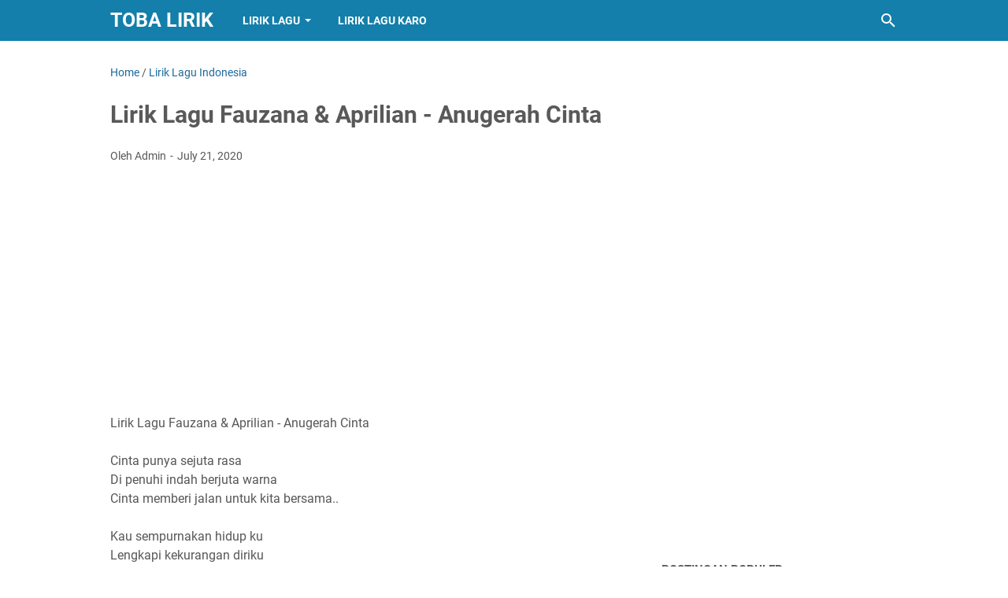

--- FILE ---
content_type: text/html; charset=utf-8
request_url: https://www.google.com/recaptcha/api2/aframe
body_size: 268
content:
<!DOCTYPE HTML><html><head><meta http-equiv="content-type" content="text/html; charset=UTF-8"></head><body><script nonce="c_2svQ9yKWXL-zI8KIY_tQ">/** Anti-fraud and anti-abuse applications only. See google.com/recaptcha */ try{var clients={'sodar':'https://pagead2.googlesyndication.com/pagead/sodar?'};window.addEventListener("message",function(a){try{if(a.source===window.parent){var b=JSON.parse(a.data);var c=clients[b['id']];if(c){var d=document.createElement('img');d.src=c+b['params']+'&rc='+(localStorage.getItem("rc::a")?sessionStorage.getItem("rc::b"):"");window.document.body.appendChild(d);sessionStorage.setItem("rc::e",parseInt(sessionStorage.getItem("rc::e")||0)+1);localStorage.setItem("rc::h",'1769073752608');}}}catch(b){}});window.parent.postMessage("_grecaptcha_ready", "*");}catch(b){}</script></body></html>

--- FILE ---
content_type: text/javascript; charset=UTF-8
request_url: https://www.tobalirik.com/feeds/posts/default/-/Lirik%20Lagu%20Indonesia?alt=json-in-script&orderby=updated&start-index=151&max-results=5&callback=msRelatedPosts
body_size: 4322
content:
// API callback
msRelatedPosts({"version":"1.0","encoding":"UTF-8","feed":{"xmlns":"http://www.w3.org/2005/Atom","xmlns$openSearch":"http://a9.com/-/spec/opensearchrss/1.0/","xmlns$blogger":"http://schemas.google.com/blogger/2008","xmlns$georss":"http://www.georss.org/georss","xmlns$gd":"http://schemas.google.com/g/2005","xmlns$thr":"http://purl.org/syndication/thread/1.0","id":{"$t":"tag:blogger.com,1999:blog-25253495833696172"},"updated":{"$t":"2026-01-19T06:51:44.603+07:00"},"category":[{"term":"Lirik Lagu Batak"},{"term":"Lirik Lagu Indonesia"},{"term":"Lirik Lagu"},{"term":"Lirik Lagu Minang"},{"term":"Lirik Lagu Papua"},{"term":"Lirik Lagu Karo"},{"term":"Lirik Lagu Rohani"},{"term":"Terjemahan Lirik Lagu Barat"},{"term":"Lirik Lagu Ambon"},{"term":"Lyrics"},{"term":"Lirik Happy Asmara"},{"term":"Lirik Andra Respati"},{"term":"Arief"},{"term":"Terjemahan Lagu Korea"},{"term":"Lirik Lagu Bali"},{"term":"Sri Fayola"},{"term":"Thomas Arya"},{"term":"Arghana Trio"},{"term":"Ona Hetharua"},{"term":"Yoga Vhein"},{"term":"Arghado"},{"term":"Lirik Lagu Batak Simalungun"},{"term":"Rani Simbolon"},{"term":"Anak Kompleks"},{"term":"Ipank"},{"term":"Lirik Lagu Tapsel"},{"term":"Randa Putra"},{"term":"Nazia Marwiana"},{"term":"Vicky Salamor"},{"term":"Lyrics Javanese"},{"term":"Margaret Siagian"},{"term":"Arvindo Simatupang"},{"term":"Maulana Wijaya"},{"term":"Nagabe Trio"},{"term":"Putri Siagian"},{"term":"Nabasa Trio"},{"term":"Dj Qhelfin"},{"term":"Lirik Lagu Nias"},{"term":"Lirik Vanny Vabiola"},{"term":"Nella Karisma"},{"term":"Whllyano"},{"term":"CENTURY TRIO"},{"term":"Duo Naimarata"},{"term":"Gita Youbi"},{"term":"Glenn Sebastian"},{"term":"JEN MANURUNG"},{"term":"Mitha Talahatu"},{"term":"Romantis Trio"},{"term":"Trio Santana"},{"term":"Elexis Trio"},{"term":"KapthenpureK"},{"term":"Rafael Sitorus"},{"term":"Rayola"},{"term":"Trio Ambisi"},{"term":"Trio Perdana"},{"term":"Victor hutabarat"},{"term":"Yollanda"},{"term":"Near"},{"term":"Sanza Soleman"},{"term":"Dory Harsa"},{"term":"Harry Parintang"},{"term":"Lineker Situmorang"},{"term":"Marsada Band"},{"term":"Safira Inema"},{"term":"THE BOYS TRIO"},{"term":"Febian"},{"term":"Permata Trio"},{"term":"Trisna Shinta"},{"term":"Didik Budi"},{"term":"Erick Sihotang"},{"term":"Fauzana"},{"term":"Judika"},{"term":"Novita Dewi"},{"term":"Siantar Rap Foundation"},{"term":"Trio Lamtama"},{"term":"Elsa Pitaloka"},{"term":"Fany Zee"},{"term":"Henry Manullang"},{"term":"Joy Tobing"},{"term":"Lirik Lagu Melayu"},{"term":"Lirik Lagu Timur"},{"term":"Simatupang Sister ( The Heart )"},{"term":"Vicky Koga"},{"term":"Angga Lida"},{"term":"Denny Caknan"},{"term":"Mahen"},{"term":"Rheyna Morena"},{"term":"Yelse"},{"term":"Dompak Sinaga"},{"term":"Rizky Febian"},{"term":"Simbolon Sister"},{"term":"Ndarboy Genk"},{"term":"Paniel Panjaitan"},{"term":"Widi Widiana"},{"term":"Intan Chacha"},{"term":"Poster Sihotang"},{"term":"Armada"},{"term":"Asbak Band"},{"term":"Budi Arsa"},{"term":"Eno Viola"},{"term":"Frengky Zega"},{"term":"Gaya Ode"},{"term":"Mala Agatha"},{"term":"Maulandafa"},{"term":"Romiana Sihotang"},{"term":"Sajad Band"}],"title":{"type":"text","$t":"Toba Lirik"},"subtitle":{"type":"html","$t":"Kumpulan Lirik Lagu Batak "},"link":[{"rel":"http://schemas.google.com/g/2005#feed","type":"application/atom+xml","href":"https:\/\/www.tobalirik.com\/feeds\/posts\/default"},{"rel":"self","type":"application/atom+xml","href":"https:\/\/www.blogger.com\/feeds\/25253495833696172\/posts\/default\/-\/Lirik+Lagu+Indonesia?alt=json-in-script\u0026start-index=151\u0026max-results=5\u0026orderby=updated"},{"rel":"alternate","type":"text/html","href":"https:\/\/www.tobalirik.com\/search\/label\/Lirik%20Lagu%20Indonesia"},{"rel":"hub","href":"http://pubsubhubbub.appspot.com/"},{"rel":"previous","type":"application/atom+xml","href":"https:\/\/www.blogger.com\/feeds\/25253495833696172\/posts\/default\/-\/Lirik+Lagu+Indonesia\/-\/Lirik+Lagu+Indonesia?alt=json-in-script\u0026start-index=146\u0026max-results=5\u0026orderby=updated"},{"rel":"next","type":"application/atom+xml","href":"https:\/\/www.blogger.com\/feeds\/25253495833696172\/posts\/default\/-\/Lirik+Lagu+Indonesia\/-\/Lirik+Lagu+Indonesia?alt=json-in-script\u0026start-index=156\u0026max-results=5\u0026orderby=updated"}],"author":[{"name":{"$t":"Admin"},"uri":{"$t":"http:\/\/www.blogger.com\/profile\/11251102212466206427"},"email":{"$t":"noreply@blogger.com"},"gd$image":{"rel":"http://schemas.google.com/g/2005#thumbnail","width":"24","height":"32","src":"\/\/blogger.googleusercontent.com\/img\/b\/R29vZ2xl\/AVvXsEiOlgibO22BC1_Wl-g-VVVveCr37sM5oQnj2qNs-J4BGWlqjjDq2ZdZ7gQBJXFDFeW0gMsPnlB8inSmg4s7fV8zwsuxwP98N2Q2I0Mch5OrkF6gyt4YBSN62pKbLnRtXkE\/s220\/1223.jpg"}}],"generator":{"version":"7.00","uri":"http://www.blogger.com","$t":"Blogger"},"openSearch$totalResults":{"$t":"673"},"openSearch$startIndex":{"$t":"151"},"openSearch$itemsPerPage":{"$t":"5"},"entry":[{"id":{"$t":"tag:blogger.com,1999:blog-25253495833696172.post-6547657658793912032"},"published":{"$t":"2021-04-01T14:18:00.001+07:00"},"updated":{"$t":"2021-04-01T14:18:03.371+07:00"},"category":[{"scheme":"http://www.blogger.com/atom/ns#","term":"Lirik Lagu Indonesia"}],"title":{"type":"text","$t":"Lirik Lagu Baim - 1000 Bayang feat. Asteriska"},"content":{"type":"html","$t":"\u003Cp\u003Etobalirik.com Lirik lagu 1000 Bayang dari Baim feat Asteriska yang dirilis pada 31 Maret 2021 dalam singlenya lengkap dengan makna lagu serta arti lirik 1000 Bayang yang akan diulas sepenuhnya.\u003C\/p\u003E\u003Cp\u003E\u003Cbr \/\u003ELagu yang berjudul 1000 Bayang dibawakan oleh Baim feat Asteriska, yang sebelumnya telah dirilis pada tahun 2003 yang sekarang dibawakan ulang bersama bersama Asteriska dan sudah diulas makna lirik lagunya.\u003Cbr \/\u003E\u003Cb\u003E\u003Cbr \/\u003EArti Makna Lagu 1000 Bayang\u003C\/b\u003E\u003Cbr \/\u003E\u003Cbr \/\u003EArti lirik lagu 1000 Bayang menceritakan tentang - Sebuah kisah seorang yang gagal melupakan kisah cinta dengan mantan kekasihnya dan ingin menghilangkan semua bayangan kekasihnya yang terus muncul didalam pikirannya, seolah terbelenggu akan masalalu.\u003Cbr \/\u003E\u003Cbr \/\u003ELirik 1000 Bayang - Baim feat Asteriska\u003Cbr \/\u003E\u003Cbr \/\u003ESendiri aku berbisik\u003Cbr \/\u003ETanpa berkawan\u003Cbr \/\u003ETak akan ada yang ku usik\u003Cbr \/\u003EKu terus berjalan\u003Cbr \/\u003ETerbelenggu didalam ruang dan waktu\u003Cbr \/\u003ETelusuri jalan yang penuh rintangan\u003Cbr \/\u003E\u003Cbr \/\u003ESeribu bayangan dirimu terus melayang\u003Cbr \/\u003EMengisi seluruh khayalku\u003Cbr \/\u003EBuka semua luka\u003Cbr \/\u003EKu ingin kau hilang dariku\u003Cbr \/\u003E\u003Cbr \/\u003ETidakkah kau lihat diriku\u003Cbr \/\u003EIngin bertahan\u003Cbr \/\u003EAir mataku yang mengalir\u003Cbr \/\u003EMengukir jejak\u003Cbr \/\u003ETerbelenggu di dalam ruang dan waktu\u003Cbr \/\u003ETelusuri jalan yang penuh rintangan\u003Cbr \/\u003E\u003Cbr \/\u003ESeribu bayangan dirimu terus melayang\u003Cbr \/\u003EMengisi seluruh khayalku\u003Cbr \/\u003EBuka semua luka\u003Cbr \/\u003EKu ingin kau hilang dariku\u003Cbr \/\u003E\u003Cbr \/\u003ESeribu bayangan dirimu terus melayang\u003Cbr \/\u003EMengisi seluruh khayalku\u003Cbr \/\u003EBuka semua luka\u003Cbr \/\u003EKu ingin kau hilang dariku\u003Cbr \/\u003E\u003Cbr \/\u003ESeribu bayangan dirimu terus melayang\u003Cbr \/\u003EMengisi seluruh khayalku\u003Cbr \/\u003EBuka semua luka\u003Cbr \/\u003EKu ingin kau hilang dariku\u003Cbr \/\u003E\u003Cbr \/\u003ETidakkah kau lihat diriku\u003Cbr \/\u003EIngin bertahan\u003C\/p\u003E\u003Cp\u003E\u003Cbr \/\u003EInformasi Lagu 1000 Bayang\u003Cbr \/\u003EArtis\u0026nbsp;\u0026nbsp; \u0026nbsp;Baim feat Asteriska\u003Cbr \/\u003EDitulis\u0026nbsp;\u0026nbsp; \u0026nbsp;Ibrahim BAIM Imran\u003Cbr \/\u003EProduser\u0026nbsp;\u0026nbsp; \u0026nbsp;Nagaswara\u003Cbr \/\u003EDirilis\u0026nbsp;\u0026nbsp; \u0026nbsp;31 Maret 2021\u003Cbr \/\u003EVideo Musik Baim feat Asteriska - 1000 Bayang (Official)\u003C\/p\u003E\u003Cp\u003E\u003C\/p\u003E\u003Cdiv class=\"separator\" style=\"clear: both; text-align: center;\"\u003E\u003Ciframe allowfullscreen=\"\" class=\"BLOG_video_class\" height=\"266\" src=\"https:\/\/www.youtube.com\/embed\/jj166dQqCyc\" width=\"320\" youtube-src-id=\"jj166dQqCyc\"\u003E\u003C\/iframe\u003E\u003C\/div\u003E\u003Cbr \/\u003E\u0026nbsp;\u003Cp\u003E\u003C\/p\u003E"},"link":[{"rel":"replies","type":"application/atom+xml","href":"https:\/\/www.tobalirik.com\/feeds\/6547657658793912032\/comments\/default","title":"Post Comments"},{"rel":"replies","type":"text/html","href":"https:\/\/www.tobalirik.com\/2021\/04\/lirik-lagu-baim-1000-bayang-feat.html#comment-form","title":"0 Comments"},{"rel":"edit","type":"application/atom+xml","href":"https:\/\/www.blogger.com\/feeds\/25253495833696172\/posts\/default\/6547657658793912032"},{"rel":"self","type":"application/atom+xml","href":"https:\/\/www.blogger.com\/feeds\/25253495833696172\/posts\/default\/6547657658793912032"},{"rel":"alternate","type":"text/html","href":"https:\/\/www.tobalirik.com\/2021\/04\/lirik-lagu-baim-1000-bayang-feat.html","title":"Lirik Lagu Baim - 1000 Bayang feat. Asteriska"}],"author":[{"name":{"$t":"Admin"},"uri":{"$t":"http:\/\/www.blogger.com\/profile\/11251102212466206427"},"email":{"$t":"noreply@blogger.com"},"gd$image":{"rel":"http://schemas.google.com/g/2005#thumbnail","width":"24","height":"32","src":"\/\/blogger.googleusercontent.com\/img\/b\/R29vZ2xl\/AVvXsEiOlgibO22BC1_Wl-g-VVVveCr37sM5oQnj2qNs-J4BGWlqjjDq2ZdZ7gQBJXFDFeW0gMsPnlB8inSmg4s7fV8zwsuxwP98N2Q2I0Mch5OrkF6gyt4YBSN62pKbLnRtXkE\/s220\/1223.jpg"}}],"media$thumbnail":{"xmlns$media":"http://search.yahoo.com/mrss/","url":"https:\/\/img.youtube.com\/vi\/jj166dQqCyc\/default.jpg","height":"72","width":"72"},"thr$total":{"$t":"0"}},{"id":{"$t":"tag:blogger.com,1999:blog-25253495833696172.post-6253472938249435747"},"published":{"$t":"2021-03-21T19:43:00.005+07:00"},"updated":{"$t":"2021-04-01T12:00:52.239+07:00"},"category":[{"scheme":"http://www.blogger.com/atom/ns#","term":"Lirik Lagu Indonesia"}],"title":{"type":"text","$t":"Lirik Lagu Thomas Arya - Usai Sudah"},"content":{"type":"html","$t":"\u003Cp\u003ELirik Lagu Thomas Arya - Usai Sudah\u003C\/p\u003E\u003Cp\u003E\u003Cbr \/\u003ESirna Semua Kenangan Terindah \u003Cbr \/\u003ESaat Bersama Mu\u003Cbr \/\u003EWaktu Ku Merindu\u003Cbr \/\u003ETakkan Pernah Ada\u003Cbr \/\u003EKidung Kata Manja\u003Cbr \/\u003EYang Bersenandung Melerai Rasa Sepi\u003Cbr \/\u003ESemua Usai Sudah\u003Cbr \/\u003E\u003Cbr \/\u003ESungguh Berat Rasa\u003Cbr \/\u003EHatiku Melepas\u003Cbr \/\u003EKau Yang Aku Cinta\u003Cbr \/\u003EBerdamping Dengannya \u003Cbr \/\u003EApalah Tiada Daya\u003Cbr \/\u003ETak Mungkin Ku Memaksa\u003Cbr \/\u003EKehendak Tuhan Semua Mesti Ku Menerima\u003Cbr \/\u003ETakdir Tuk Berpisah \u003Cbr \/\u003EMeski Ku Yang Terluka \u003Cbr \/\u003E\u003Cbr \/\u003EReff\u003Cbr \/\u003EIkhlas Sudah Kini Melepas Semua\u003Cbr \/\u003EDirimu Kekasih Yang Amat Kucinta\u003Cbr \/\u003EBiarlah Kenangan Ini\u003Cbr \/\u003EMenjadi Teman Sepanjang Hari\u003Cbr \/\u003EBiarlah Kenangan Ini\u003Cbr \/\u003EMenjadi Teman Sepanjang Hari\u003Cbr \/\u003E\u003Cbr \/\u003ESirna Semua Kenangan Terindah \u003Cbr \/\u003ESaat Bersama Mu\u003Cbr \/\u003EWaktu Ku Merindu\u003Cbr \/\u003ETakkan Pernah Ada\u003Cbr \/\u003EKidung Kata Manja\u003Cbr \/\u003EYang Bersenandung Melerai Rasa Sepi\u003Cbr \/\u003ESemua Usai Sudah\u003Cbr \/\u003E\u003Cbr \/\u003ESungguh Berat Rasa\u003Cbr \/\u003EHatiku Melepas\u003Cbr \/\u003EKau Yang Aku Cinta\u003Cbr \/\u003EBerdamping Dengannya \u003Cbr \/\u003EApalah Tiada Daya\u003Cbr \/\u003ETak Mungkin Ku Memaksa\u003Cbr \/\u003EKehendak Tuhan Semua Mesti Ku Menerima\u003Cbr \/\u003ETakdir Tuk Berpisah \u003Cbr \/\u003EMeski Ku Yang Terluka \u003Cbr \/\u003E\u003Cbr \/\u003EReff\u003Cbr \/\u003EIkhlas Sudah Kini Melepas Semua\u003Cbr \/\u003EDirimu Kekasih Yang Amat Kucinta\u003Cbr \/\u003EBiarlah Kenangan Ini\u003Cbr \/\u003EMenjadi Teman Sepanjang Hari\u003Cbr \/\u003EBiarlah Kenangan Ini\u003Cbr \/\u003EMenjadi Teman Sepanjang Hari\u003C\/p\u003E\u003Cp\u003E\u003Cbr \/\u003E\u0026nbsp;\u003C\/p\u003E\u003Cdiv class=\"separator\" style=\"clear: both; text-align: center;\"\u003E\u003Ciframe allowfullscreen=\"\" class=\"BLOG_video_class\" height=\"266\" src=\"https:\/\/www.youtube.com\/embed\/PAI8cvLrCSw\" width=\"320\" youtube-src-id=\"PAI8cvLrCSw\"\u003E\u003C\/iframe\u003E\u003C\/div\u003E\u003Cbr \/\u003E"},"link":[{"rel":"replies","type":"application/atom+xml","href":"https:\/\/www.tobalirik.com\/feeds\/6253472938249435747\/comments\/default","title":"Post Comments"},{"rel":"replies","type":"text/html","href":"https:\/\/www.tobalirik.com\/2021\/03\/lirik-lagu-thomas-arya-usai-sudah.html#comment-form","title":"0 Comments"},{"rel":"edit","type":"application/atom+xml","href":"https:\/\/www.blogger.com\/feeds\/25253495833696172\/posts\/default\/6253472938249435747"},{"rel":"self","type":"application/atom+xml","href":"https:\/\/www.blogger.com\/feeds\/25253495833696172\/posts\/default\/6253472938249435747"},{"rel":"alternate","type":"text/html","href":"https:\/\/www.tobalirik.com\/2021\/03\/lirik-lagu-thomas-arya-usai-sudah.html","title":"Lirik Lagu Thomas Arya - Usai Sudah"}],"author":[{"name":{"$t":"Admin"},"uri":{"$t":"http:\/\/www.blogger.com\/profile\/11251102212466206427"},"email":{"$t":"noreply@blogger.com"},"gd$image":{"rel":"http://schemas.google.com/g/2005#thumbnail","width":"24","height":"32","src":"\/\/blogger.googleusercontent.com\/img\/b\/R29vZ2xl\/AVvXsEiOlgibO22BC1_Wl-g-VVVveCr37sM5oQnj2qNs-J4BGWlqjjDq2ZdZ7gQBJXFDFeW0gMsPnlB8inSmg4s7fV8zwsuxwP98N2Q2I0Mch5OrkF6gyt4YBSN62pKbLnRtXkE\/s220\/1223.jpg"}}],"media$thumbnail":{"xmlns$media":"http://search.yahoo.com/mrss/","url":"https:\/\/img.youtube.com\/vi\/PAI8cvLrCSw\/default.jpg","height":"72","width":"72"},"thr$total":{"$t":"0"}},{"id":{"$t":"tag:blogger.com,1999:blog-25253495833696172.post-6422702942096282238"},"published":{"$t":"2021-04-01T10:37:00.005+07:00"},"updated":{"$t":"2021-04-01T10:37:37.910+07:00"},"category":[{"scheme":"http://www.blogger.com/atom/ns#","term":"Lirik Lagu Indonesia"}],"title":{"type":"text","$t":"Lirik Lagu Jangan Tinggalin Aku Yolanda Jarly"},"content":{"type":"html","$t":"\u003Cp\u003ELagu Yolanda Jarly dengan Judul Lirik Jangan Tinggalin Aku Dengarkan dan semoga anda terhibur \u003Cbr \/\u003E\u003Cbr \/\u003Ejangan tinggalin aku\u003Cbr \/\u003Eku tak bisa jauh darimu\u003Cbr \/\u003Esungguh sungguh aku cinta kamu\u003Cbr \/\u003E\u003Cbr \/\u003Ejangan tinggalin aku\u003Cbr \/\u003Eku tak bisa hidup tanpamu\u003Cbr \/\u003Eakan kulakukan semua\u003Cbr \/\u003Easal kau denganku\u003Cbr \/\u003E\u003Cbr \/\u003Ebait :\u003Cbr \/\u003Emencintamu teramat dalam\u003Cbr \/\u003Edirimu yang slalu kuperjuangkan\u003Cbr \/\u003Eterselip disetiap doa malam\u003Cbr \/\u003Esemoga segera dipersatukan\u003Cbr \/\u003E\u003Cbr \/\u003E\u003Cbr \/\u003Edisini dengan cinta yang sama\u003Cbr \/\u003Eharapanku juga orang yang sama\u003Cbr \/\u003Esampai kapanpun aku kan setia\u003Cbr \/\u003Emenjaga hati untuk kamu saja\u003Cbr \/\u003E\u003Cbr \/\u003E\u003Cbr \/\u003Ereff:\u003Cbr \/\u003E\u003Cbr \/\u003Ejangan tinggalin aku\u003Cbr \/\u003Eku tak bisa jauh darimu\u003Cbr \/\u003Esungguh sungguh aku cinta kamu\u003Cbr \/\u003E\u003Cbr \/\u003Ejangan tinggalin aku\u003Cbr \/\u003Eku tak bisa hidup tanpamu\u003Cbr \/\u003Eakan kulakukan semua\u003Cbr \/\u003Easal kau denganku\u003Cbr \/\u003E\u003Cbr \/\u003Ejangan tinggalin aku\u003Cbr \/\u003Eku tak bisa kehilanganmu\u003Cbr \/\u003Esungguh sungguh aku sayang kamu\u003Cbr \/\u003E\u003Cbr \/\u003Ejangan tinggalin aku\u003Cbr \/\u003Eku tak bisa pisah darimu\u003Cbr \/\u003Ehari ini ataupun esok \u003Cbr \/\u003Eku tetap untukmu\u0026nbsp;\u003C\/p\u003E\u003Cdiv class=\"separator\" style=\"clear: both; text-align: center;\"\u003E\u003Ciframe allowfullscreen=\"\" class=\"BLOG_video_class\" height=\"266\" src=\"https:\/\/www.youtube.com\/embed\/Eni2FncMpQI\" width=\"320\" youtube-src-id=\"Eni2FncMpQI\"\u003E\u003C\/iframe\u003E\u003C\/div\u003E\u003Cbr \/\u003E\u003Cp\u003E\u003Cbr \/\u003E\u003C\/p\u003E"},"link":[{"rel":"replies","type":"application/atom+xml","href":"https:\/\/www.tobalirik.com\/feeds\/6422702942096282238\/comments\/default","title":"Post Comments"},{"rel":"replies","type":"text/html","href":"https:\/\/www.tobalirik.com\/2021\/04\/lirik-lagu-jangan-tinggalin-aku-yolanda.html#comment-form","title":"0 Comments"},{"rel":"edit","type":"application/atom+xml","href":"https:\/\/www.blogger.com\/feeds\/25253495833696172\/posts\/default\/6422702942096282238"},{"rel":"self","type":"application/atom+xml","href":"https:\/\/www.blogger.com\/feeds\/25253495833696172\/posts\/default\/6422702942096282238"},{"rel":"alternate","type":"text/html","href":"https:\/\/www.tobalirik.com\/2021\/04\/lirik-lagu-jangan-tinggalin-aku-yolanda.html","title":"Lirik Lagu Jangan Tinggalin Aku Yolanda Jarly"}],"author":[{"name":{"$t":"Admin"},"uri":{"$t":"http:\/\/www.blogger.com\/profile\/11251102212466206427"},"email":{"$t":"noreply@blogger.com"},"gd$image":{"rel":"http://schemas.google.com/g/2005#thumbnail","width":"24","height":"32","src":"\/\/blogger.googleusercontent.com\/img\/b\/R29vZ2xl\/AVvXsEiOlgibO22BC1_Wl-g-VVVveCr37sM5oQnj2qNs-J4BGWlqjjDq2ZdZ7gQBJXFDFeW0gMsPnlB8inSmg4s7fV8zwsuxwP98N2Q2I0Mch5OrkF6gyt4YBSN62pKbLnRtXkE\/s220\/1223.jpg"}}],"media$thumbnail":{"xmlns$media":"http://search.yahoo.com/mrss/","url":"https:\/\/img.youtube.com\/vi\/Eni2FncMpQI\/default.jpg","height":"72","width":"72"},"thr$total":{"$t":"0"}},{"id":{"$t":"tag:blogger.com,1999:blog-25253495833696172.post-7045214945050404504"},"published":{"$t":"2021-04-01T10:24:00.002+07:00"},"updated":{"$t":"2021-04-01T10:24:52.393+07:00"},"category":[{"scheme":"http://www.blogger.com/atom/ns#","term":"Lirik Lagu Indonesia"}],"title":{"type":"text","$t":" Lirik Lagu Tak Sekedar Cinta Dnanda"},"content":{"type":"html","$t":"\u003Cp\u003E\u0026nbsp;Lagu Dnanda dengan Judul Lirik Tak Sekedar Cinta Dengarkan Semoga anda Terhibur\u003Cbr \/\u003E\u003Cbr \/\u003EKutuliskan surat malam ini\u003Cbr \/\u003ETentang kerinduanku\u0026nbsp; padamu\u003Cbr \/\u003ESepi rasa hati ini tanpa hadirmu di sini\u003Cbr \/\u003ETemaniku saat malam dingin\u003Cbr \/\u003E\u003Cbr \/\u003EMasih kuingat malam itu\u003Cbr \/\u003EKau tersenyum namun tak bahagia\u003Cbr \/\u003EJauh di dalam hatimu ada satu yang tersimpan\u003Cbr \/\u003EDiammu takkan mengobatimu\u003Cbr \/\u003E\u003Cbr \/\u003ECinta bukan hanya sekedar cinta\u003Cbr \/\u003ECinta hadir dalam hati yang belum ternoda\u003Cbr \/\u003ECinta takkan memudar dan menua\u003Cbr \/\u003ECinta ‘kan abadi walau terkadang terluka\u003Cbr \/\u003ECinta tak mungkin melupakan cinta\u003Cbr \/\u003ECinta tak pernah meminta ‘tuk dapatkan cinta\u003Cbr \/\u003ECinta takkan sanggup untuk mendua\u003Cbr \/\u003ECinta ‘kan ada di dalam hatimu selama-lamanya\u003Cbr \/\u003E\u003Cbr \/\u003EMasih kuingat malam itu\u003Cbr \/\u003EKau tersenyum namun tak bahagia\u003Cbr \/\u003EJauh di dalam hatimu ada satu yang tersimpan\u003Cbr \/\u003EDiammu takkan mengobatimu\u003Cbr \/\u003E\u003Cbr \/\u003ECinta bukan hanya sekedar cinta\u003Cbr \/\u003ECinta hadir dalam hati yang belum ternoda\u003Cbr \/\u003ECinta takkan memudar dan menua\u003Cbr \/\u003ECinta ‘kan abadi walau terkadang terluka\u003Cbr \/\u003ECinta tak mungkin melupakan cinta\u003Cbr \/\u003ECinta tak pernah meminta ‘tuk dapatkan cinta\u003Cbr \/\u003ECinta takkan sanggup untuk mendua\u003Cbr \/\u003ECinta ‘kan ada di dalam hatimu.. Ho..\u003Cbr \/\u003ECinta ‘kan ada di dalam hatimu selama-lamanya\u003C\/p\u003E\u003Cp\u003E\u003C\/p\u003E\u003Cp\u003EDnanda - Tak Sekedar Cinta (Official Lyric Video)\u003C\/p\u003E\u003Cdiv class=\"separator\" style=\"clear: both; text-align: center;\"\u003E\u003Ciframe allowfullscreen=\"\" class=\"BLOG_video_class\" height=\"266\" src=\"https:\/\/www.youtube.com\/embed\/DS7pacymDEs\" width=\"320\" youtube-src-id=\"DS7pacymDEs\"\u003E\u003C\/iframe\u003E\u003C\/div\u003E\u003Cbr \/\u003E"},"link":[{"rel":"replies","type":"application/atom+xml","href":"https:\/\/www.tobalirik.com\/feeds\/7045214945050404504\/comments\/default","title":"Post Comments"},{"rel":"replies","type":"text/html","href":"https:\/\/www.tobalirik.com\/2021\/04\/lirik-lagu-tak-sekedar-cinta-dnanda.html#comment-form","title":"0 Comments"},{"rel":"edit","type":"application/atom+xml","href":"https:\/\/www.blogger.com\/feeds\/25253495833696172\/posts\/default\/7045214945050404504"},{"rel":"self","type":"application/atom+xml","href":"https:\/\/www.blogger.com\/feeds\/25253495833696172\/posts\/default\/7045214945050404504"},{"rel":"alternate","type":"text/html","href":"https:\/\/www.tobalirik.com\/2021\/04\/lirik-lagu-tak-sekedar-cinta-dnanda.html","title":" Lirik Lagu Tak Sekedar Cinta Dnanda"}],"author":[{"name":{"$t":"Admin"},"uri":{"$t":"http:\/\/www.blogger.com\/profile\/11251102212466206427"},"email":{"$t":"noreply@blogger.com"},"gd$image":{"rel":"http://schemas.google.com/g/2005#thumbnail","width":"24","height":"32","src":"\/\/blogger.googleusercontent.com\/img\/b\/R29vZ2xl\/AVvXsEiOlgibO22BC1_Wl-g-VVVveCr37sM5oQnj2qNs-J4BGWlqjjDq2ZdZ7gQBJXFDFeW0gMsPnlB8inSmg4s7fV8zwsuxwP98N2Q2I0Mch5OrkF6gyt4YBSN62pKbLnRtXkE\/s220\/1223.jpg"}}],"media$thumbnail":{"xmlns$media":"http://search.yahoo.com/mrss/","url":"https:\/\/img.youtube.com\/vi\/DS7pacymDEs\/default.jpg","height":"72","width":"72"},"thr$total":{"$t":"0"}},{"id":{"$t":"tag:blogger.com,1999:blog-25253495833696172.post-4594730870471713431"},"published":{"$t":"2021-03-31T11:54:00.005+07:00"},"updated":{"$t":"2021-03-31T11:54:43.967+07:00"},"category":[{"scheme":"http://www.blogger.com/atom/ns#","term":"Lirik Lagu Indonesia"}],"title":{"type":"text","$t":"Lirik Lagu Hael Husaini - Nuraga"},"content":{"type":"html","$t":"\u003Cp\u003ELirik Lagu Hael Husaini - Nuraga\u003Cbr \/\u003E\u003Cbr \/\u003EJendela hidup ini\u003Cbr \/\u003EBerjenangkan emosi manusia\u003Cbr \/\u003EBerkenangkan simpati\u003Cbr \/\u003EMampukah diubati manusia\u003Cbr \/\u003EHampar kesabaran tika diselimut kedukaan\u003Cbr \/\u003ETerduga sementara\u003Cbr \/\u003E\u003Cbr \/\u003EDunia dicabar tanpa nuraga\u003Cbr \/\u003ENamun iman atasi segala\u003Cbr \/\u003EDunia disentuh hiba nestapa\u003Cbr \/\u003Enamun hadapinya dengan sabar\u003Cbr \/\u003EYang lemah menangisi\u003Cbr \/\u003EDibelas kasihani manusia\u003Cbr \/\u003E\u003Cbr \/\u003EHampar kesabaran tika diselimut kedukaan\u003Cbr \/\u003ETerduga sementara\u003Cbr \/\u003EDunia dicabar tanpa nuraga\u003Cbr \/\u003ENamun iman atasi segala\u003Cbr \/\u003E\u003Cbr \/\u003EDunia disentuh hiba nestapa\u003Cbr \/\u003Enamun hadapinya dengan sabar\u003Cbr \/\u003EDan mungkinkah dapat merasai\u003Cbr \/\u003ENikmat yang diberi\u003Cbr \/\u003EYang tlah dikhianati\u003Cbr \/\u003EDan mungkinkah dapat diulangi Kembali\u003Cbr \/\u003EBersama\u003Cbr \/\u003E\u003Cbr \/\u003EDunia dicabar tanpa nuraga\u003Cbr \/\u003ENamun iman atasi segala\u003Cbr \/\u003EDunia disentuh hiba nestapa\u003Cbr \/\u003Enamun hadapinya dengan sabar\u003C\/p\u003E\u003Cp\u003E\u003Cbr \/\u003E\u0026nbsp;\u003C\/p\u003E\u003Cdiv class=\"separator\" style=\"clear: both; text-align: center;\"\u003E\u003Ciframe allowfullscreen=\"\" class=\"BLOG_video_class\" height=\"266\" src=\"https:\/\/www.youtube.com\/embed\/ad6rCeeMbkc\" width=\"320\" youtube-src-id=\"ad6rCeeMbkc\"\u003E\u003C\/iframe\u003E\u003C\/div\u003E\u003Cbr \/\u003E"},"link":[{"rel":"replies","type":"application/atom+xml","href":"https:\/\/www.tobalirik.com\/feeds\/4594730870471713431\/comments\/default","title":"Post Comments"},{"rel":"replies","type":"text/html","href":"https:\/\/www.tobalirik.com\/2021\/03\/hael-husaini-nuraga.html#comment-form","title":"0 Comments"},{"rel":"edit","type":"application/atom+xml","href":"https:\/\/www.blogger.com\/feeds\/25253495833696172\/posts\/default\/4594730870471713431"},{"rel":"self","type":"application/atom+xml","href":"https:\/\/www.blogger.com\/feeds\/25253495833696172\/posts\/default\/4594730870471713431"},{"rel":"alternate","type":"text/html","href":"https:\/\/www.tobalirik.com\/2021\/03\/hael-husaini-nuraga.html","title":"Lirik Lagu Hael Husaini - Nuraga"}],"author":[{"name":{"$t":"Admin"},"uri":{"$t":"http:\/\/www.blogger.com\/profile\/11251102212466206427"},"email":{"$t":"noreply@blogger.com"},"gd$image":{"rel":"http://schemas.google.com/g/2005#thumbnail","width":"24","height":"32","src":"\/\/blogger.googleusercontent.com\/img\/b\/R29vZ2xl\/AVvXsEiOlgibO22BC1_Wl-g-VVVveCr37sM5oQnj2qNs-J4BGWlqjjDq2ZdZ7gQBJXFDFeW0gMsPnlB8inSmg4s7fV8zwsuxwP98N2Q2I0Mch5OrkF6gyt4YBSN62pKbLnRtXkE\/s220\/1223.jpg"}}],"media$thumbnail":{"xmlns$media":"http://search.yahoo.com/mrss/","url":"https:\/\/img.youtube.com\/vi\/ad6rCeeMbkc\/default.jpg","height":"72","width":"72"},"thr$total":{"$t":"0"}}]}});

--- FILE ---
content_type: text/javascript; charset=UTF-8
request_url: https://www.tobalirik.com/feeds/posts/summary/-/Lirik%20Lagu%20Indonesia?alt=json-in-script&callback=bacaJuga&max-results=5
body_size: 3371
content:
// API callback
bacaJuga({"version":"1.0","encoding":"UTF-8","feed":{"xmlns":"http://www.w3.org/2005/Atom","xmlns$openSearch":"http://a9.com/-/spec/opensearchrss/1.0/","xmlns$blogger":"http://schemas.google.com/blogger/2008","xmlns$georss":"http://www.georss.org/georss","xmlns$gd":"http://schemas.google.com/g/2005","xmlns$thr":"http://purl.org/syndication/thread/1.0","id":{"$t":"tag:blogger.com,1999:blog-25253495833696172"},"updated":{"$t":"2026-01-19T06:51:44.603+07:00"},"category":[{"term":"Lirik Lagu Batak"},{"term":"Lirik Lagu Indonesia"},{"term":"Lirik Lagu"},{"term":"Lirik Lagu Minang"},{"term":"Lirik Lagu Papua"},{"term":"Lirik Lagu Karo"},{"term":"Lirik Lagu Rohani"},{"term":"Terjemahan Lirik Lagu Barat"},{"term":"Lirik Lagu Ambon"},{"term":"Lyrics"},{"term":"Lirik Happy Asmara"},{"term":"Lirik Andra Respati"},{"term":"Arief"},{"term":"Terjemahan Lagu Korea"},{"term":"Lirik Lagu Bali"},{"term":"Sri Fayola"},{"term":"Thomas Arya"},{"term":"Arghana Trio"},{"term":"Ona Hetharua"},{"term":"Yoga Vhein"},{"term":"Arghado"},{"term":"Lirik Lagu Batak Simalungun"},{"term":"Rani Simbolon"},{"term":"Anak Kompleks"},{"term":"Ipank"},{"term":"Lirik Lagu Tapsel"},{"term":"Randa Putra"},{"term":"Nazia Marwiana"},{"term":"Vicky Salamor"},{"term":"Lyrics Javanese"},{"term":"Margaret Siagian"},{"term":"Arvindo Simatupang"},{"term":"Maulana Wijaya"},{"term":"Nagabe Trio"},{"term":"Putri Siagian"},{"term":"Nabasa Trio"},{"term":"Dj Qhelfin"},{"term":"Lirik Lagu Nias"},{"term":"Lirik Vanny Vabiola"},{"term":"Nella Karisma"},{"term":"Whllyano"},{"term":"CENTURY TRIO"},{"term":"Duo Naimarata"},{"term":"Gita Youbi"},{"term":"Glenn Sebastian"},{"term":"JEN MANURUNG"},{"term":"Mitha Talahatu"},{"term":"Romantis Trio"},{"term":"Trio Santana"},{"term":"Elexis Trio"},{"term":"KapthenpureK"},{"term":"Rafael Sitorus"},{"term":"Rayola"},{"term":"Trio Ambisi"},{"term":"Trio Perdana"},{"term":"Victor hutabarat"},{"term":"Yollanda"},{"term":"Near"},{"term":"Sanza Soleman"},{"term":"Dory Harsa"},{"term":"Harry Parintang"},{"term":"Lineker Situmorang"},{"term":"Marsada Band"},{"term":"Safira Inema"},{"term":"THE BOYS TRIO"},{"term":"Febian"},{"term":"Permata Trio"},{"term":"Trisna Shinta"},{"term":"Didik Budi"},{"term":"Erick Sihotang"},{"term":"Fauzana"},{"term":"Judika"},{"term":"Novita Dewi"},{"term":"Siantar Rap Foundation"},{"term":"Trio Lamtama"},{"term":"Elsa Pitaloka"},{"term":"Fany Zee"},{"term":"Henry Manullang"},{"term":"Joy Tobing"},{"term":"Lirik Lagu Melayu"},{"term":"Lirik Lagu Timur"},{"term":"Simatupang Sister ( The Heart )"},{"term":"Vicky Koga"},{"term":"Angga Lida"},{"term":"Denny Caknan"},{"term":"Mahen"},{"term":"Rheyna Morena"},{"term":"Yelse"},{"term":"Dompak Sinaga"},{"term":"Rizky Febian"},{"term":"Simbolon Sister"},{"term":"Ndarboy Genk"},{"term":"Paniel Panjaitan"},{"term":"Widi Widiana"},{"term":"Intan Chacha"},{"term":"Poster Sihotang"},{"term":"Armada"},{"term":"Asbak Band"},{"term":"Budi Arsa"},{"term":"Eno Viola"},{"term":"Frengky Zega"},{"term":"Gaya Ode"},{"term":"Mala Agatha"},{"term":"Maulandafa"},{"term":"Romiana Sihotang"},{"term":"Sajad Band"}],"title":{"type":"text","$t":"Toba Lirik"},"subtitle":{"type":"html","$t":"Kumpulan Lirik Lagu Batak "},"link":[{"rel":"http://schemas.google.com/g/2005#feed","type":"application/atom+xml","href":"https:\/\/www.tobalirik.com\/feeds\/posts\/summary"},{"rel":"self","type":"application/atom+xml","href":"https:\/\/www.blogger.com\/feeds\/25253495833696172\/posts\/summary\/-\/Lirik+Lagu+Indonesia?alt=json-in-script\u0026max-results=5"},{"rel":"alternate","type":"text/html","href":"https:\/\/www.tobalirik.com\/search\/label\/Lirik%20Lagu%20Indonesia"},{"rel":"hub","href":"http://pubsubhubbub.appspot.com/"},{"rel":"next","type":"application/atom+xml","href":"https:\/\/www.blogger.com\/feeds\/25253495833696172\/posts\/summary\/-\/Lirik+Lagu+Indonesia\/-\/Lirik+Lagu+Indonesia?alt=json-in-script\u0026start-index=6\u0026max-results=5"}],"author":[{"name":{"$t":"Admin"},"uri":{"$t":"http:\/\/www.blogger.com\/profile\/11251102212466206427"},"email":{"$t":"noreply@blogger.com"},"gd$image":{"rel":"http://schemas.google.com/g/2005#thumbnail","width":"24","height":"32","src":"\/\/blogger.googleusercontent.com\/img\/b\/R29vZ2xl\/AVvXsEiOlgibO22BC1_Wl-g-VVVveCr37sM5oQnj2qNs-J4BGWlqjjDq2ZdZ7gQBJXFDFeW0gMsPnlB8inSmg4s7fV8zwsuxwP98N2Q2I0Mch5OrkF6gyt4YBSN62pKbLnRtXkE\/s220\/1223.jpg"}}],"generator":{"version":"7.00","uri":"http://www.blogger.com","$t":"Blogger"},"openSearch$totalResults":{"$t":"673"},"openSearch$startIndex":{"$t":"1"},"openSearch$itemsPerPage":{"$t":"5"},"entry":[{"id":{"$t":"tag:blogger.com,1999:blog-25253495833696172.post-3238500742071048947"},"published":{"$t":"2024-04-17T08:29:00.001+07:00"},"updated":{"$t":"2024-04-17T08:29:12.671+07:00"},"category":[{"scheme":"http://www.blogger.com/atom/ns#","term":"Lirik Lagu Indonesia"}],"title":{"type":"text","$t":" Lirik Lagu Rony Parulian, Andi Rianto – Sepenuh Hati"},"summary":{"type":"text","$t":"\u0026nbsp;Lirik Lagu Rony Parulian, Andi Rianto – Sepenuh HatiKetika renungkan arti hidupDi malam hari iniKurasa malam tak berujungLaut tak bertepiGunung tak terdakiOohDesak di dadaku semakin beratSaat itu kau hadirBerdiri menanti di siniBerharap pintuku terbukaKau ajarkuKau telah bukakan mataAgar ku mengertiReffBukan matahari bila tak menyinariBukan kuntum bunga bila tak mewangiDan bukanlah cinta "},"link":[{"rel":"replies","type":"application/atom+xml","href":"https:\/\/www.tobalirik.com\/feeds\/3238500742071048947\/comments\/default","title":"Post Comments"},{"rel":"replies","type":"text/html","href":"https:\/\/www.tobalirik.com\/2024\/04\/lirik-lagu-rony-parulian-andi-rianto.html#comment-form","title":"0 Comments"},{"rel":"edit","type":"application/atom+xml","href":"https:\/\/www.blogger.com\/feeds\/25253495833696172\/posts\/default\/3238500742071048947"},{"rel":"self","type":"application/atom+xml","href":"https:\/\/www.blogger.com\/feeds\/25253495833696172\/posts\/default\/3238500742071048947"},{"rel":"alternate","type":"text/html","href":"https:\/\/www.tobalirik.com\/2024\/04\/lirik-lagu-rony-parulian-andi-rianto.html","title":" Lirik Lagu Rony Parulian, Andi Rianto – Sepenuh Hati"}],"author":[{"name":{"$t":"Admin"},"uri":{"$t":"http:\/\/www.blogger.com\/profile\/11251102212466206427"},"email":{"$t":"noreply@blogger.com"},"gd$image":{"rel":"http://schemas.google.com/g/2005#thumbnail","width":"24","height":"32","src":"\/\/blogger.googleusercontent.com\/img\/b\/R29vZ2xl\/AVvXsEiOlgibO22BC1_Wl-g-VVVveCr37sM5oQnj2qNs-J4BGWlqjjDq2ZdZ7gQBJXFDFeW0gMsPnlB8inSmg4s7fV8zwsuxwP98N2Q2I0Mch5OrkF6gyt4YBSN62pKbLnRtXkE\/s220\/1223.jpg"}}],"thr$total":{"$t":"0"}},{"id":{"$t":"tag:blogger.com,1999:blog-25253495833696172.post-2697415527188645171"},"published":{"$t":"2023-12-07T10:09:00.003+07:00"},"updated":{"$t":"2023-12-07T10:09:17.119+07:00"},"category":[{"scheme":"http://www.blogger.com/atom/ns#","term":"Lirik Lagu Indonesia"}],"title":{"type":"text","$t":" Lirik Lagu Cinta Hanya Sekali - Nazia Marwiana ft Ageng Music "},"summary":{"type":"text","$t":"\u0026nbsp;Lirik Lagu\u0026nbsp; Nazia Marwiana ft Ageng Music\u0026nbsp; - Cinta Hanya Sekali Mengapaku selalu gundahTak pernah merasa bahagiaDalam CintaTanyakan pada hatimuKalu saat akan berpisah karenamuMenunggu selalu menungguLaksana angin tak tentu arahSesukamu pergi dan datangHaruskah kerinduanku iniMembelenggu hati siang dan malamBukan emas permata yang kupintaYang aku inginkan senyum mesra "},"link":[{"rel":"replies","type":"application/atom+xml","href":"https:\/\/www.tobalirik.com\/feeds\/2697415527188645171\/comments\/default","title":"Post Comments"},{"rel":"replies","type":"text/html","href":"https:\/\/www.tobalirik.com\/2023\/12\/lirik-lagu-cinta-hanya-sekali-nazia.html#comment-form","title":"0 Comments"},{"rel":"edit","type":"application/atom+xml","href":"https:\/\/www.blogger.com\/feeds\/25253495833696172\/posts\/default\/2697415527188645171"},{"rel":"self","type":"application/atom+xml","href":"https:\/\/www.blogger.com\/feeds\/25253495833696172\/posts\/default\/2697415527188645171"},{"rel":"alternate","type":"text/html","href":"https:\/\/www.tobalirik.com\/2023\/12\/lirik-lagu-cinta-hanya-sekali-nazia.html","title":" Lirik Lagu Cinta Hanya Sekali - Nazia Marwiana ft Ageng Music "}],"author":[{"name":{"$t":"Admin"},"uri":{"$t":"http:\/\/www.blogger.com\/profile\/11251102212466206427"},"email":{"$t":"noreply@blogger.com"},"gd$image":{"rel":"http://schemas.google.com/g/2005#thumbnail","width":"24","height":"32","src":"\/\/blogger.googleusercontent.com\/img\/b\/R29vZ2xl\/AVvXsEiOlgibO22BC1_Wl-g-VVVveCr37sM5oQnj2qNs-J4BGWlqjjDq2ZdZ7gQBJXFDFeW0gMsPnlB8inSmg4s7fV8zwsuxwP98N2Q2I0Mch5OrkF6gyt4YBSN62pKbLnRtXkE\/s220\/1223.jpg"}}],"media$thumbnail":{"xmlns$media":"http://search.yahoo.com/mrss/","url":"https:\/\/img.youtube.com\/vi\/CVjnTLb83Ek\/default.jpg","height":"72","width":"72"},"thr$total":{"$t":"0"}},{"id":{"$t":"tag:blogger.com,1999:blog-25253495833696172.post-6293720542823979857"},"published":{"$t":"2023-10-31T17:00:00.005+07:00"},"updated":{"$t":"2023-10-31T17:00:38.352+07:00"},"category":[{"scheme":"http://www.blogger.com/atom/ns#","term":"Lirik Lagu Indonesia"}],"title":{"type":"text","$t":" Lirik Lagu Nadin Amizah - Semua Aku Dirayakan"},"summary":{"type":"text","$t":"\u0026nbsp;Lirik Lagu Nadin Amizah - Semua Aku Dirayakan\"Terima kasih,\" katanyaSemua aku dirayakan\"Jangan menangis,\" ku dibuaiSampai tenangDiciumnya api marahkuTernyata kacau bisa luluh\"Jangan menangis,\" biar tenangKu dibuaiJika malam datang dan takut menyerangKau genggam apa yang kuragukanTiada yang bilang badainya kan redaBerhadapan dengan cahaya yang kerap membutakanTiada yang bilang jawaban kan "},"link":[{"rel":"replies","type":"application/atom+xml","href":"https:\/\/www.tobalirik.com\/feeds\/6293720542823979857\/comments\/default","title":"Post Comments"},{"rel":"replies","type":"text/html","href":"https:\/\/www.tobalirik.com\/2023\/10\/lirik-lagu-nadin-amizah-semua-aku.html#comment-form","title":"0 Comments"},{"rel":"edit","type":"application/atom+xml","href":"https:\/\/www.blogger.com\/feeds\/25253495833696172\/posts\/default\/6293720542823979857"},{"rel":"self","type":"application/atom+xml","href":"https:\/\/www.blogger.com\/feeds\/25253495833696172\/posts\/default\/6293720542823979857"},{"rel":"alternate","type":"text/html","href":"https:\/\/www.tobalirik.com\/2023\/10\/lirik-lagu-nadin-amizah-semua-aku.html","title":" Lirik Lagu Nadin Amizah - Semua Aku Dirayakan"}],"author":[{"name":{"$t":"Admin"},"uri":{"$t":"http:\/\/www.blogger.com\/profile\/11251102212466206427"},"email":{"$t":"noreply@blogger.com"},"gd$image":{"rel":"http://schemas.google.com/g/2005#thumbnail","width":"24","height":"32","src":"\/\/blogger.googleusercontent.com\/img\/b\/R29vZ2xl\/AVvXsEiOlgibO22BC1_Wl-g-VVVveCr37sM5oQnj2qNs-J4BGWlqjjDq2ZdZ7gQBJXFDFeW0gMsPnlB8inSmg4s7fV8zwsuxwP98N2Q2I0Mch5OrkF6gyt4YBSN62pKbLnRtXkE\/s220\/1223.jpg"}}],"media$thumbnail":{"xmlns$media":"http://search.yahoo.com/mrss/","url":"https:\/\/img.youtube.com\/vi\/CptnLrdF3_E\/default.jpg","height":"72","width":"72"},"thr$total":{"$t":"0"}},{"id":{"$t":"tag:blogger.com,1999:blog-25253495833696172.post-2703219652773148449"},"published":{"$t":"2023-10-31T16:57:00.001+07:00"},"updated":{"$t":"2023-10-31T16:57:06.045+07:00"},"category":[{"scheme":"http://www.blogger.com/atom/ns#","term":"Lirik Lagu Indonesia"}],"title":{"type":"text","$t":" Lirik Lagu Nadhif basalamah - Penjaga Hati"},"summary":{"type":"text","$t":"Lirik Lagu dari\u0026nbsp;Nadhif basalamah yang berjudul Penjaga Hati penontonya mencapai 10 juta views berikut lirik lagunya : tak sadar ku temukan temukan wanita rupawanyang sadarkan dia seorangtiada lain tiada bukanhanya diaVerse 1b:Dia buatku nyamanDalam hangat pelukanDia perasa Yang mengerti yang kurasaHanya diaChorus 1:kan ku arungi tujuh laut samudra kan ku daki pegunungan himalayaapapun kan ku"},"link":[{"rel":"replies","type":"application/atom+xml","href":"https:\/\/www.tobalirik.com\/feeds\/2703219652773148449\/comments\/default","title":"Post Comments"},{"rel":"replies","type":"text/html","href":"https:\/\/www.tobalirik.com\/2023\/10\/lirik-lagu-nadhif-basalamah-penjaga-hati.html#comment-form","title":"0 Comments"},{"rel":"edit","type":"application/atom+xml","href":"https:\/\/www.blogger.com\/feeds\/25253495833696172\/posts\/default\/2703219652773148449"},{"rel":"self","type":"application/atom+xml","href":"https:\/\/www.blogger.com\/feeds\/25253495833696172\/posts\/default\/2703219652773148449"},{"rel":"alternate","type":"text/html","href":"https:\/\/www.tobalirik.com\/2023\/10\/lirik-lagu-nadhif-basalamah-penjaga-hati.html","title":" Lirik Lagu Nadhif basalamah - Penjaga Hati"}],"author":[{"name":{"$t":"Admin"},"uri":{"$t":"http:\/\/www.blogger.com\/profile\/11251102212466206427"},"email":{"$t":"noreply@blogger.com"},"gd$image":{"rel":"http://schemas.google.com/g/2005#thumbnail","width":"24","height":"32","src":"\/\/blogger.googleusercontent.com\/img\/b\/R29vZ2xl\/AVvXsEiOlgibO22BC1_Wl-g-VVVveCr37sM5oQnj2qNs-J4BGWlqjjDq2ZdZ7gQBJXFDFeW0gMsPnlB8inSmg4s7fV8zwsuxwP98N2Q2I0Mch5OrkF6gyt4YBSN62pKbLnRtXkE\/s220\/1223.jpg"}}],"media$thumbnail":{"xmlns$media":"http://search.yahoo.com/mrss/","url":"https:\/\/img.youtube.com\/vi\/jia3fhBQ8qI\/default.jpg","height":"72","width":"72"},"thr$total":{"$t":"0"}},{"id":{"$t":"tag:blogger.com,1999:blog-25253495833696172.post-152895783192819884"},"published":{"$t":"2023-07-11T21:17:00.005+07:00"},"updated":{"$t":"2023-07-11T21:17:36.827+07:00"},"category":[{"scheme":"http://www.blogger.com/atom/ns#","term":"Lirik Lagu Indonesia"}],"title":{"type":"text","$t":" Lirik Lagu Anggi Marito - Tak Segampang Itu "},"summary":{"type":"text","$t":"\u0026nbsp;Lirik Lagu Anggi Marito - Tak Segampang Itu Waktu demi waktuHari demi hariSadar ku t’lah sendiriKau t’lah pergi jauhTinggalkan dirikuTernyata ku rinduSenyuman yang s’lalu membungkus hati yang terlukaDi depan merekaTuhan masih pantaskah ku ‘tuk bersamanyaKarna hati ini inginkannyaTak segampang ituKu mencari penggantimuTak segampang ituKu menemukan sosok seperti dirimu cintaKau tahu betapa "},"link":[{"rel":"replies","type":"application/atom+xml","href":"https:\/\/www.tobalirik.com\/feeds\/152895783192819884\/comments\/default","title":"Post Comments"},{"rel":"replies","type":"text/html","href":"https:\/\/www.tobalirik.com\/2023\/07\/lirik-lagu-anggi-marito-tak-segampang.html#comment-form","title":"0 Comments"},{"rel":"edit","type":"application/atom+xml","href":"https:\/\/www.blogger.com\/feeds\/25253495833696172\/posts\/default\/152895783192819884"},{"rel":"self","type":"application/atom+xml","href":"https:\/\/www.blogger.com\/feeds\/25253495833696172\/posts\/default\/152895783192819884"},{"rel":"alternate","type":"text/html","href":"https:\/\/www.tobalirik.com\/2023\/07\/lirik-lagu-anggi-marito-tak-segampang.html","title":" Lirik Lagu Anggi Marito - Tak Segampang Itu "}],"author":[{"name":{"$t":"Admin"},"uri":{"$t":"http:\/\/www.blogger.com\/profile\/11251102212466206427"},"email":{"$t":"noreply@blogger.com"},"gd$image":{"rel":"http://schemas.google.com/g/2005#thumbnail","width":"24","height":"32","src":"\/\/blogger.googleusercontent.com\/img\/b\/R29vZ2xl\/AVvXsEiOlgibO22BC1_Wl-g-VVVveCr37sM5oQnj2qNs-J4BGWlqjjDq2ZdZ7gQBJXFDFeW0gMsPnlB8inSmg4s7fV8zwsuxwP98N2Q2I0Mch5OrkF6gyt4YBSN62pKbLnRtXkE\/s220\/1223.jpg"}}],"media$thumbnail":{"xmlns$media":"http://search.yahoo.com/mrss/","url":"https:\/\/img.youtube.com\/vi\/6M5LLneRsf8\/default.jpg","height":"72","width":"72"},"thr$total":{"$t":"0"}}]}});